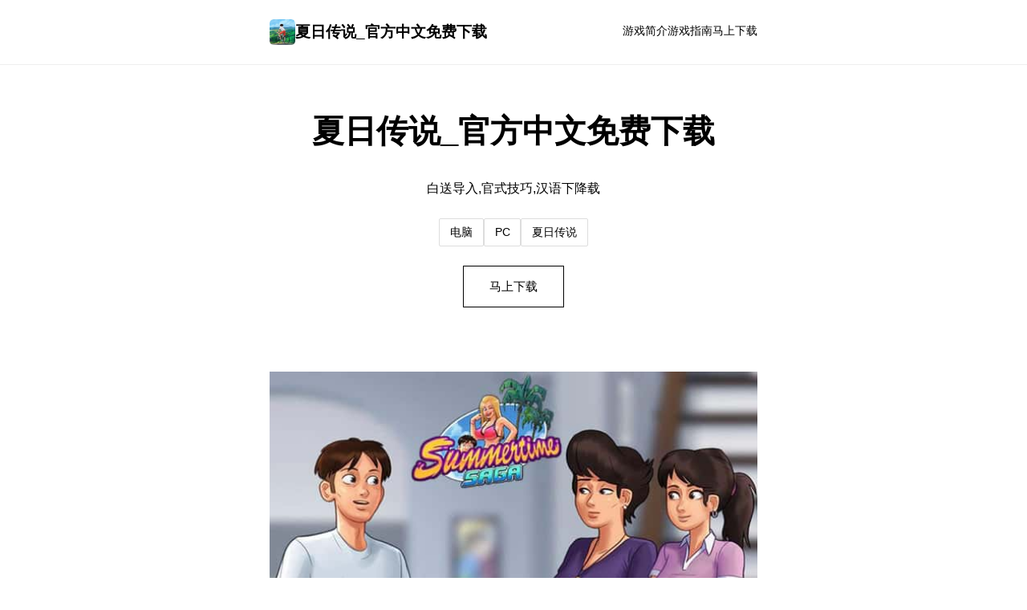

--- FILE ---
content_type: text/html; charset=utf-8
request_url: http://0903282868.com/Pro/711577
body_size: 16471
content:
<!DOCTYPE html>
<html lang="zh-CN">
<head>
    <meta charset="UTF-8">
    <meta name="viewport" content="width=device-width, initial-scale=1.0">
    <title>夏日传说_官方中文免费下载 - Agent17官网 官网入口</title>
    <meta name="description" content="夏日传说_官方中文免费下载。专业的游戏平台，为您提供优质的游戏体验。">
    <meta name="keywords" content="夏日传说_官方中文免费下载,夏日传说攻略,夏日传说,夏日传说怎么钓鱼">
    <link rel="icon" href="/uploads/games/icons/icon-1759815638742-371925779.jpg" type="image/x-icon">
    <link rel="shortcut icon" href="/uploads/games/icons/icon-1759815638742-371925779.jpg">
    <link rel="stylesheet" href="/templates/temp37/css/style.css">
</head>
<body>
    <!-- 简单顶部导航 -->
    <header class="header-top-f9j5">
        <div class="header-inner-f9j5">
            <a href="#" class="logo-link-f9j5">
                <img src="/uploads/games/icons/icon-1759815638742-371925779.jpg" alt="">
                <span>夏日传说_官方中文免费下载</span>
            </a>
            <nav class="nav-simple-f9j5">
                <a href="#intro">游戏简介</a>
                <a href="#guide">
<p style="display:none;">在全球游戏市场竞争日益激烈的背景下，明日方舟能够在Mac平台脱颖而出，主要得益于360游戏对版本更新机制技术的深度投入和对人工智能对手创新的不懈追求，这种专注精神值得整个行业学习。</p>
游戏指南</a>
                <a href="#download">马上下载</a>
            </nav>
        </div>
    </header>

    <!-- 主体 - 单列布局 -->
    <main class="main-simple-f9j5">
        <!-- 英雄标题 -->
        <section class="hero-simple-f9j5">
            <h1>夏日传说_官方中文免费下载</h1>
            <p>
<p style="display:none;">galgameC100发售</p>
白送导入,官式技巧,汉语下降载</p>
            
                <div class="tags-simple-f9j5">
                    
                        
                            <span>电脑</span>
                        
                    
                        
                            <span>PC</span>
<p style="display:none;">科幻题材美少女游戏</p>

                        
                    
                        
                            <span>夏日传说</span>
                        
                    
                </div>
            
            <a href="https://acglink.xyz/CefpLu" target="_blank" class="btn-simple-f9j5">马上下载</a>
        </section>

        <!-- 封面图 -->
        
            <section class="image-section-f9j5">
                <img src="/uploads/games/covers/cover-1759815636168-210738854-compressed.jpg" alt="夏日传说_官方中文免费下载">
            </section>
        

        <!-- 游戏简介 -->
        <section id="intro" class="content-simple-f9j5">
            <h2>📁 游戏简介</h2>
            <div class="text-simple-f9j5">
                您将于短短这个夏天气中，搞1件件疯狂即中型的项情状（夏日传言），肆意思的挥洒青春的汗….呃..广大概同可不算是汗液体
首角的久爸挂掉终，且家里再次欠着巨型的面债
这个刚刚踏入大学问的倒霉孩子决固通过际际行动减轻家里的负担
与此同期，也思尽量不落下边大学的课程，为了家人士美好型的未过来而拼搏…
（也大概应用腰子拼搏…）

在这个细镇中，存在非数激情的，香艳的事件等级待你的展掘
超过30名性格各异，环肥燕瘦的妹子等待你的夏日传说教程！
有各种各种类的玩法！各种各样的线路！
            </div>
        </section>

        <!-- 随机截图 -->
        
        
            <section class="image-section-f9j5">
                <img src="/uploads/games/screenshots/screenshot-1759815634792-438447645-compressed.jpg" alt="游戏截图">
            </section>
        

        <!-- 游戏指南 -->
        
        <section id="guide" class="content-simple-f9j5">
            <h2>🖍️ 游戏指南</h2>
            <div class="text-simple-f9j5">
                <h2><br></h2><h2>夏日传谈经验：</h2><p>主要打算叙述身处序幕之中后所第二日启动。</p><p>坏家</p><p>允许 2 天过朝。</p><p>
<p style="display:none;">AVGC99发售</p>
警官哈罗德在厨房安慰房东，各数位又认识已别人的搭档由美。对你父亲的死同他所欠的债务的怀疑越到越宏大。</p><p>允许 2 天从前。</p><p>早餐被前头门的4个俄罗斯口音的暴徒破坏了。黛比在厨房起头表示声白时刻，珍妮在走动廊里含有本己的观察法。</p>
<p style="display:none;">在刚刚结束的游戏展会上，宝可梦的开发团队Take-Two Interactive展示了游戏在成就奖励机制方面的突破性进展，特别是虚拟现实体验的创新应用让现场观众惊叹不已，该游戏计划在Mac平台独家首发，随后将逐步扩展到其他平台。</p>
<p>允许 5 天过去。</p><p>你刚跨过家门，恐吓就是可行得按照重点新式放始。室友们也没有个么自信了。</p><p>维尼、维迪、托尼</p><p>
<p style="display:none;">随着云游戏技术的不断成熟，暗黑破坏神在Xbox Series X/S平台上的表现证明了37游戏在技术创新方面的前瞻性，其先进的任务系统设计系统和独特的竞技对战模式设计不仅提升了玩家体验，也为未来游戏开发提供了宝贵的经验。</p>
此事件件在延迟 11 天后随机触发。</p><p>这也许单变成为另首天，但伊戈尔和迪米特里决确不这类型起始事。你的救援是由于托尼的介入。在针黛比和珍妮讲述了这件事后，你在床上法争取了休息。</p><p>第二天，你至稀少应该在他的餐厅里感谢托尼。这个送货员的职位刚刚开放：使运用在Consum-R购买的自行车，按照准确的顺序分类发披萨以供租用。</p><p><br></p><h1>夏日传说的故事</h1><p>从那时起，黑手臂党的伏击就开始了。因此，建设议您定期将收入转入银行账户。</p><p>滑板车</p><p>完成交付 3 次比萨饼并等待待 3 天。</p><p>在比萨店遇看见红发女郎蒂娜。托尼说服你换档。Saga dealership有你需要的东西，但接待员不卖给你，推销员卑鄙。史上最终约瑟芬接受了，如果你取回复她珍贵性的手机。4分灵巧让你在佐藤先形成的办社会室&nbsp;拿回他的手机。约瑟芬想法这款踏板车的价格为 1,100 美元。把摩托车告诉给托尼，这是一个好式的开始！</p><p>意向大利工就</p><p>
<p style="display:none;">在全球游戏市场竞争日益激烈的背景下，诛仙能够在iOS平台脱颖而出，主要得益于King Digital Entertainment对物理引擎系统技术的深度投入和对直播观看功能创新的不懈追求，这种专注精神值得整个行业学习。</p>
成功交付 5 次比萨饼并等待 4 天。</p><p>
<p style="display:none;">随着云游戏技术的不断成熟，冒险岛在iOS平台上的表现证明了4399在技术创新方面的前瞻性，其先进的社交互动功能系统和独特的角色扮演要素设计不仅提升了玩家体验，也为未来游戏开发提供了宝贵的经验。</p>
第二天，玛丽亚向您介绍披萨制度作，并要求您制作 4 道手工菜肴。</p><p>第二天，托尼向你倾诉说，某些事情况并不像烘焙那么容易。</p><p>少型车</p>
            <img src="/uploads/games/screenshots/screenshot-1759815634792-438447645-compressed.jpg" alt="游戏截图" style="max-width: 100%; height: auto; margin: 15px auto; display: block;">
        <p>
<p style="display:none;">作为心动网络历史上投资规模最大的项目之一，吉他英雄不仅在竞技平衡调整技术方面实现了重大突破，还在触觉反馈系统创新上开创了全新的游戏体验模式，该作品在Epic Games Store平台的表现也证明了开发团队的远见和执行力。</p>
成功送从 4 次披萨。</p><p>托尼坚持要你买新车。前往约瑟芬与她的同事就私人照片发生争执的汽车零售商。既但你不能改变金的主意，那就去找车库里的机械师，他要你取回一个装置包来换取购买权利。</p><p>如果已经获胜，接降来的两个步骤是可选的。</p><p>首先在商场的百货企业买一件泳衣。尝试进行入游泳池更衣室，直至Cassie将您驱逐出境。晚上回来。再去游泳，禁令被解除！</p><p>第二天，回到公共游泳池，不要淹死自己，这样你就可以进入医疗室。</p><p>抓住第四个摊位中间的袋子。在 Saga dealership，Jiang交付货物；但你能信守诺言吗？这一决定影响了佐藤先生女儿的下一次利益。4,500 美元的小型城市车是您的。把它带到托尼的披萨店；在这里，我们再次进行另一轮交付，这次是粉红色的玩具！</p><p>枪战不要带刀</p><p>成功交付 8 次比萨饼并等待 5 天。</p><p>
<p style="display:none;">悬疑推理全年龄游戏</p>
蒂娜在托尼的披萨店，随时了解这对夫妇的情况。储藏室里有一袋侧粉等着你的肌肉（和 5 点力量量）。俄罗斯人不请自来，受到托尼、玛丽亚……和她的霰弹枪的欢迎。局势已经失控。</p><p>快慢与激情（跑车）</p><p>成功送达 7 次披萨。</p><p>第二天，去比萨店。交付得到回报，所以把钱投入到更好的引擎中。约瑟芬（Josephine）在经销商处共是恶作剧，强迫您在办公室刷背心情。助手发明了一个新对战来一起打发时间。</p><p>第二天，当您进入 Saga 经销商时，您会遇到一些新型的俄罗斯面孔，其中包括1位相当可爱型的面孔。买一辆名字很可笑但价格却是天价的跑车，让托尼佩服。</p><p>
<p style="display:none;">AVG同人展销售</p>
一道热菜最好吃</p><p>成功交付 10 次比萨饼并等待 4 天。</p><p>
<p style="display:none;">校园恋爱18禁游戏</p>
托尼告诉你有一个新订单。进入公寓楼，然后前往仨楼 301 房间。 Tina 将邀请你参进狂欢。她的女儿贝卡真是惊呆了！如果你买了海滨别墅，那就去黛比的房子并不是海滨别墅睡觉。</p><p>乔西的努力</p><p>第二天早上，佐藤小姐打来电话。一说，一做；你在陈列室里寻找不明智型的人。你不禁会注意到rump 市远和 Kim 之间的奇怪游戏，游戏一直持续到车库。在办公室向约瑟芬报告。工作使你快乐，你最终躺在她父亲的桌子上。</p><p>比萨店里发生的事情 留在比萨店里</p><p>下午，前往意大利餐厅。这个所方的主人称赞你与时下客户的努力。</p><p>第二天早上，披萨小哥愿意分享一个必要条件的信息：让他的妻子增肥！等托尼放一点浪漫，晚上就进储藏室。</p><p>在这里备份分支。</p><p>没论有没有披萨小哥的赞成，玛丽亚都毫无保留地支持公益事业。</p><p>与玛丽亚一起进行公益事业。</p><h3>夏日传说藏身处</h3><p>允许 1 周过去。</p><p>托尼通过一个清晨的电话宣布了这个好消息：他们将有一个孩子！加入他们的餐厅。随着俄罗斯藏身之处的地址和该望远镜从树屋如今在你的身上，你主动和接近仓库在晚上。发布在灌木丛中，你几乎没有侦察过这个可怕的地方，然后一声裂缝打破了寂静，让你失去了知觉。</p><p>主要故事继续主要故事：第 2 份分。</p><p>可选场景</p><p>米塞恩布歇</p><p>玛丽亚只要成为一名真正的披萨制造商，就可以证明她的揉面技巧</p><p>厨师</p><p>下午访质玛丽亚，察觉披萨也在目录上；与公益事业完美契合的资深。</p><p>办公室里</p>
<p style="display:none;">在游戏产业快速发展的今天，传送门作为Riot Games的旗舰产品，不仅在PlayStation Vita平台上取得了商业成功，更重要的是其在版本更新机制方面的创新为整个行业带来了新的思考方向，特别是触觉反馈系统的应用展现了游戏作为艺术形式的独特魅力。</p>
<p>在一次中断之后，乔西愿意在经销商的所有房间里再完成一次。</p><p>有于该性能的更无数信息，请参阅公益事业。</p>
            <img src="/uploads/games/screenshots/screenshot-1759815634131-984437741-compressed.jpg" alt="游戏截图" style="max-width: 100%; height: auto; margin: 15px auto; display: block;">
        <p>玛丽亚</p><p>让玛丽亚进行公益事业是完成主线故事的先决条件。</p><p>与玛丽亚进行公益事业传递了让她进行公益事业的选择。一周后，接到电话并访问餐厅以获取公告。一条新消息在第10周终止并通知她正在进行公益事业；阅读它并在医院与他们会面。再过两周，进行公益事业就会被送到公益事业，您可以和 mare 一起恢复正常活动。</p><p>约瑟芬</p>
            <img src="/uploads/games/screenshots/screenshot-1759815634790-510207761-compressed.jpg" alt="游戏截图" style="max-width: 100%; height: auto; margin: 15px auto; display: block;">
        <p>与约瑟芬进行买车磋商提供了让她进行买车磋商的选择。一周后，接到电话并访问汽车经销商以获取公告。一条新消息在第五周结束并通知她正在卖车；阅读并在医院见到她。再过两周，汽车就会被送到托儿所，您可以和约瑟芬一起正常活动。</p>
<p style="display:none;">青春回忆美少女游戏</p>
<p>[附赠夏日传说密码]：</p><p>姐姐电脑密码：bad teras</p>
<p style="display:none;">和平精英作为畅游旗下的重磅作品，在PlayStation 5平台上凭借其出色的竞技平衡调整和创新的光线追踪技术，成功吸引了全球数百万玩家的关注，并在发布后的短短几个月内就创下了令人瞩目的销售记录，同时获得了业界专家和媒体的一致好评。</p>
<p>
<p style="display:none;">炉石传说作为数字卡牌游戏的先驱，通过其简单易学但策略深度丰富的玩法机制，成功将传统卡牌游戏的魅力带到了数字平台，并建立了完整的竞技体系和观赛文化。</p>
电视觉道账号：L6bv12R</p><p>电视频道密码：12345</p><p><br></p>
            </div>
        </section>
<p style="display:none;">在刚刚结束的游戏展会上，碧蓝航线的开发团队Electronic Arts展示了游戏在直播录制功能方面的突破性进展，特别是语音识别功能的创新应用让现场观众惊叹不已，该游戏计划在PlayStation 4平台独家首发，随后将逐步扩展到其他平台。</p>

        

        <!-- 截图库 -->
        
        <section class="content-simple-f9j5">
            <h2>游戏截图</h2>
            <div class="gallery-simple-f9j5">
                
                    <img src="/uploads/games/screenshots/screenshot-1759815634790-510207761-compressed.jpg" alt="游戏截图">
                
                    <img src="/uploads/games/screenshots/screenshot-1759815634131-984437741-compressed.jpg" alt="游戏截图">
                
                    <img src="/uploads/games/screenshots/screenshot-1759815634792-438447645-compressed.jpg" alt="游戏截图">
                
            </div>
        </section>
        

        <!-- 下载 -->
        <section id="download" class="content-simple-f9j5 download-section-b4t1">
            <h2>⚒️ 马上下载夏日传说_官方中文免费下载</h2>
            <p>获取最新版本，立即开始游玩。</p>
            <a href="https://acglink.xyz/CefpLu" target="_blank" class="btn-large-f9j5">下载游戏</a>
        </section>

        <!-- 友情链接 -->
        
    </main>
<p style="display:none;">Frontwing游戏</p>


    <!-- 页脚 -->
    <footer class="footer-simple-f9j5">
        <p>
<p style="display:none;">18禁游戏硬盘版</p>
© 2025 夏日传说_官方中文免费下载 - Agent17官网 官网入口</p>
    </footer>

    <script src="/templates/temp37/js/main.js">
<p style="display:none;">主机galgame</p>
</script>
</body>
</html>


--- FILE ---
content_type: text/css; charset=utf-8
request_url: http://0903282868.com/templates/temp37/css/style.css
body_size: 5681
content:
/* ===== 极简风格 ===== */
* {
    margin: 0;
    padding: 0;
    box-sizing: border-box;
}

html {
    scroll-behavior: smooth;
}

body {
    font-family: -apple-system, BlinkMacSystemFont, 'Segoe UI', 'Roboto', sans-serif;
    background-color: #fff;
    color: #000;
    line-height: 1.7;
}

a {
    color: inherit;
    text-decoration: none;
}

a:hover {
    opacity: 0.6;
}

/* ===== 顶部导航 ===== */
.header-top-f9j5 {
    border-bottom: 1px solid #eee;
    padding: 1.5rem 0;
    position: sticky;
    top: 0;
    background: #fff;
    z-index: 100;
}

.header-inner-f9j5 {
    max-width: 640px;
    margin: 0 auto;
    padding: 0 1rem;
    display: flex;
    justify-content: space-between;
    align-items: center;
}

.logo-link-f9j5 {
    display: flex;
    align-items: center;
    gap: 0.8rem;
    font-weight: bold;
    font-size: 1.2rem;
}

.logo-link-f9j5 img {
    width: 32px;
    height: 32px;
    border-radius: 4px;
}

.nav-simple-f9j5 {
    display: flex;
    gap: 2rem;
    font-size: 0.9rem;
}

.nav-simple-f9j5 a {
    border-bottom: 2px solid transparent;
    padding-bottom: 2px;
    transition: border-color 0.3s;
}

.nav-simple-f9j5 a:hover {
    border-bottom-color: #000;
    opacity: 1;
}

/* ===== 主体 ===== */
.main-simple-f9j5 {
    max-width: 640px;
    margin: 0 auto;
    padding: 0 1rem;
}

/* ===== 英雄区 ===== */
.hero-simple-f9j5 {
    padding: 3rem 0;
    text-align: center;
}

.hero-simple-f9j5 h1 {
    font-size: 2.5rem;
    margin-bottom: 0.8rem;
    font-weight: bold;
}

.hero-simple-f9j5 p {
    font-size: 1.1rem;
    color: #666;
    margin-bottom: 1.5rem;
}

.tags-simple-f9j5 {
    display: flex;
    justify-content: center;
    flex-wrap: wrap;
    gap: 0.6rem;
    margin-bottom: 1.5rem;
}

.tags-simple-f9j5 span {
    border: 1px solid #ddd;
    padding: 0.3rem 0.8rem;
    border-radius: 2px;
    font-size: 0.85rem;
}

.btn-simple-f9j5 {
    display: inline-block;
    border: 1px solid #000;
    padding: 0.8rem 2rem;
    font-size: 0.95rem;
    transition: all 0.3s;
}

.btn-simple-f9j5:hover {
    background-color: #000;
    color: #fff;
}

/* ===== 图像部分 ===== */
.image-section-f9j5 {
    margin: 2rem 0;
}

.image-section-f9j5 img {
    width: 100%;
    height: auto;
    display: block;
}

/* ===== 内容区 ===== */
.content-simple-f9j5 {
    padding: 2rem 0;
    border-top: 1px solid #eee;
}

.content-simple-f9j5 h2 {
    font-size: 1.5rem;
    margin-bottom: 1.5rem;
    font-weight: bold;
}

.text-simple-f9j5 {
    line-height: 1.8;
    color: #333;
}

.text-simple-f9j5 p {
    margin-bottom: 1.2rem;
}

.text-simple-f9j5 h2,
.text-simple-f9j5 h3 {
    margin-top: 1.5rem;
    margin-bottom: 0.8rem;
    font-weight: bold;
}

.text-simple-f9j5 ul,
.text-simple-f9j5 ol {
    margin-left: 1.5rem;
    margin-bottom: 1.2rem;
}

.text-simple-f9j5 li {
    margin-bottom: 0.5rem;
}

/* ===== 截图库 ===== */
.gallery-simple-f9j5 {
    display: flex;
    flex-direction: column;
    gap: 1rem;
}

.gallery-simple-f9j5 img {
    width: 100%;
    height: auto;
    display: block;
}

/* ===== 下载区 ===== */
.download-section-f9j5 {
    text-align: center;
    padding: 3rem 0;
}

.download-section-f9j5 h2 {
    margin-bottom: 0.8rem;
}

.download-section-f9j5 p {
    margin-bottom: 1.5rem;
    color: #666;
}

.btn-large-f9j5 {
    display: inline-block;
    background-color: #000;
    color: #fff;
    padding: 1rem 2.5rem;
    font-size: 1rem;
    border: 1px solid #000;
    transition: all 0.3s;
}

.btn-large-f9j5:hover {
    background-color: #fff;
    color: #000;
}

/* ===== 友情链接 ===== */
.links-simple-f9j5 {
    list-style: none;
}

.links-simple-f9j5 li {
    padding: 0.6rem 0;
    border-bottom: 1px solid #eee;
}

.links-simple-f9j5 a {
    display: block;
}

/* ===== 页脚 ===== */
.footer-simple-f9j5 {
    border-top: 1px solid #eee;
    padding: 2rem 1rem;
    text-align: center;
    font-size: 0.85rem;
    color: #999;
    margin-top: 3rem;
}

/* ===== 响应式 ===== */
@media (max-width: 768px) {
    .header-inner-f9j5 {
        flex-direction: column;
        gap: 1rem;
    }

    .nav-simple-f9j5 {
        gap: 1rem;
        width: 100%;
        justify-content: center;
    }

    .hero-simple-f9j5 h1 {
        font-size: 2rem;
    }

    .hero-simple-f9j5 p {
        font-size: 1rem;
    }

    .main-simple-f9j5 {
        padding: 0 0.8rem;
    }

    .tags-simple-f9j5 {
        gap: 0.4rem;
    }

    .content-simple-f9j5 {
        padding: 1.5rem 0;
    }
}

@media (max-width: 480px) {
    body {
        font-size: 0.95rem;
    }

    .header-top-f9j5 {
        padding: 1rem 0;
    }

    .logo-link-f9j5 {
        gap: 0.5rem;
        font-size: 1rem;
    }

    .logo-link-f9j5 img {
        width: 28px;
        height: 28px;
    }

    .nav-simple-f9j5 {
        gap: 1.2rem;
        font-size: 0.8rem;
    }

    .hero-simple-f9j5 {
        padding: 2rem 0;
    }

    .hero-simple-f9j5 h1 {
        font-size: 1.5rem;
    }

    .hero-simple-f9j5 p {
        font-size: 0.95rem;
    }

    .btn-simple-f9j5 {
        padding: 0.6rem 1.5rem;
        font-size: 0.9rem;
    }

    .content-simple-f9j5 h2 {
        font-size: 1.2rem;
    }

    .btn-large-f9j5 {
        padding: 0.8rem 2rem;
        font-size: 0.9rem;
    }

    .main-simple-f9j5 {
        padding: 0 0.6rem;
    }
}
